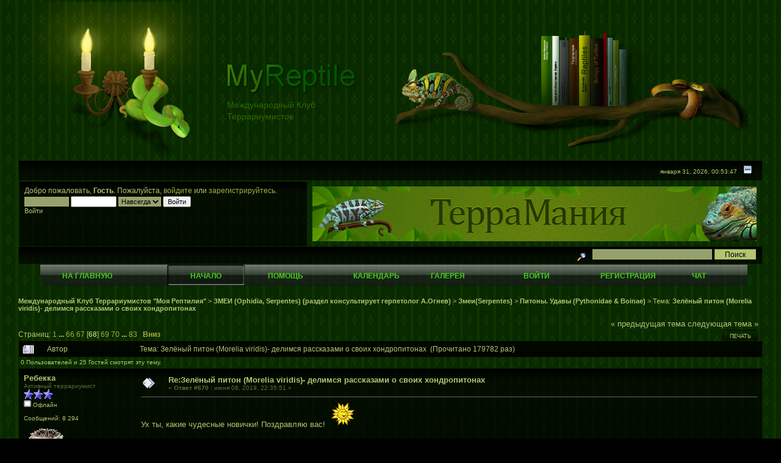

--- FILE ---
content_type: text/html; charset=windows-1251
request_url: http://myreptile.ru/forum/index.php?topic=2961.msg347554
body_size: 10352
content:
<!DOCTYPE html PUBLIC "-//W3C//DTD XHTML 1.0 Transitional//EN" "http://www.w3.org/TR/xhtml1/DTD/xhtml1-transitional.dtd">
<html xmlns="http://www.w3.org/1999/xhtml"><head>
	<meta name="google-site-verification" content="Yl3ssGih1fxz3axfcR1_iW2lUNzL2h0Z2XxkadTqzyA" />
<meta name="google-site-verification" content="IsYNk5JO3hiV56B6SuXwXH55HwTmPv28mBERv0R0exo" />
	<meta http-equiv="Content-Type" content="text/html; charset=windows-1251" />
	<meta name="description" content="Зелёный питон (Morelia viridis)- делимся рассказами о своих хондропитонах" />
	<meta name="robots" content="index, follow" />
	<meta name="keywords" content="reptile, myreptile, snake, forum" />
	<link rel="SHORTCUT ICON" href="/favicon.ico" />
	<script language="JavaScript" type="text/javascript" src="http://myreptile.ru/forum/Themes/default/script.js?fin11"></script>
	<script language="JavaScript" type="text/javascript"><!-- // --><![CDATA[
		var smf_theme_url = "http://myreptile.ru/forum/Themes/default";
		var smf_images_url = "http://myreptile.ru/forum/Themes/default/images";
		var smf_scripturl = "http://myreptile.ru/forum/index.php?PHPSESSID=05e690b70ff7598454f22e0b3e0699d1&amp;";
		var smf_iso_case_folding = false;
		var smf_charset = "windows-1251";
	// ]]></script>


	<title>Зелёный питон (Morelia viridis)- делимся рассказами о своих хондропитонах</title>
	<link rel="stylesheet" type="text/css" href="http://myreptile.ru/forum/Themes/default/style.css?134536060" />
	<link rel="stylesheet" type="text/css" href="http://myreptile.ru/forum/Themes/default/print.css?fin11" media="print" />
	<link rel="help" href="http://myreptile.ru/forum/index.php?PHPSESSID=05e690b70ff7598454f22e0b3e0699d1&amp;action=help" target="_blank" />
	<link rel="search" href="http://myreptile.ru/forum/index.php?PHPSESSID=05e690b70ff7598454f22e0b3e0699d1&amp;action=search" />
	<link rel="contents" href="http://myreptile.ru/forum/index.php?PHPSESSID=05e690b70ff7598454f22e0b3e0699d1&amp;" />
	<link rel="alternate" type="application/rss+xml" title="Международный Клуб Террариумистов "Моя Рептилия" - RSS" href="http://myreptile.ru/forum/index.php?PHPSESSID=05e690b70ff7598454f22e0b3e0699d1&amp;type=rss;action=.xml" />
	<link rel="prev" href="http://myreptile.ru/forum/index.php?PHPSESSID=05e690b70ff7598454f22e0b3e0699d1&amp;topic=2961.0;prev_next=prev" />
	<link rel="next" href="http://myreptile.ru/forum/index.php?PHPSESSID=05e690b70ff7598454f22e0b3e0699d1&amp;topic=2961.0;prev_next=next" />
	<link rel="index" href="http://myreptile.ru/forum/index.php?PHPSESSID=05e690b70ff7598454f22e0b3e0699d1&amp;board=106.0" /><meta http-equiv="X-UA-Compatible" content="IE=EmulateIE7" />

	<script language="JavaScript" type="text/javascript"><!-- // --><![CDATA[
		var current_header = false;

		function shrinkHeader(mode)
		{
			document.cookie = "upshrink=" + (mode ? 1 : 0);
			document.getElementById("upshrink").src = smf_images_url + (mode ? "/upshrink2.gif" : "/upshrink.gif");

			document.getElementById("upshrinkHeader").style.display = mode ? "none" : "";
			document.getElementById("upshrinkHeader2").style.display = mode ? "none" : "";

			current_header = mode;
		}
	// ]]></script>
		<script language="JavaScript" type="text/javascript"><!-- // --><![CDATA[
			var current_header_ic = false;

			function shrinkHeaderIC(mode)
			{
				document.cookie = "upshrinkIC=" + (mode ? 1 : 0);
				document.getElementById("upshrink_ic").src = smf_images_url + (mode ? "/expand.gif" : "/collapse.gif");

				document.getElementById("upshrinkHeaderIC").style.display = mode ? "none" : "";

				current_header_ic = mode;
			}
		// ]]></script>
</head>
<body style="background-color: black; background-image:url('Themes/default/fbg.jpg');">
<!--[if IE 6]>
<script src="http://myreptile.ru/forum/Themes/default/DD_belatedPNG.js"></script>
<script>
DD_belatedPNG.fix('.pngfix');

</script>
<![endif]-->
<!-- 
<object class="svg" type="image/svg+xml" data="http://myreptile.ru/forum/Themes/default/background.svg" width="100%" height="100%" style="background-color: black;"></object>
-->
<div style="padding: 0px 30px 4px 30px; margin: 0px;"><div style="position: relative;"> 
		<table width="100%">
			<tr><td><img class=pngfix id=pngfixid src="Themes/default/images/snake_lamp2.png"></td> <td width="70%" style="vertical-align:center;">
					  <p><span style="visibility:hidden;color:#99cc00;font-size:24px;font-family: 'Arial Black', Arial;"><span style="color:#ffffff;">My</span>Reptile</span><br />
					<img class=pngfix src="Themes/default/images/logo.png" alt="My Reptile"><br />
					<span style="color:#2a6901;font-size:14px;font-family:Arial;">Международный Клуб<br />Террариумистов</span>
					<span style="visibility:hidden;color:#99cc00;font-size:18px;font-family:Arial;font-weight:bold;"><span style="color:#ffffff;">Моя</span> рептилия</span></p>
				</td>
			<td align="right"><img class=pngfix src="Themes/default/images/vetka.png"></td></tr>
		  </table></div>
	<div class="tborder" >
		<table width="100%" cellpadding="0" cellspacing="0" border="0" >
			<tr>
				<td class="titlebg2" height="32" align="right">
					<span class="smalltext">января 31, 2026, 00:53:47</span>
					<a href="#" onclick="shrinkHeader(!current_header); return false;"><img id="upshrink" src="http://myreptile.ru/forum/Themes/default/images/upshrink.gif" alt="*" title="Свернуть/Развернуть." align="bottom" style="margin: 0 1ex;" /></a>
				</td>
			</tr>
			<tr id="upshrinkHeader">
				<td valign="top" colspan="2">
					<table width="100%" class="bordercolor" cellpadding="8" cellspacing="1" border="0" style="margin-top: 1px;">
						<tr>
							<td width="100%" valign="top" class="windowbg2"><span class="middletext">Добро пожаловать, <b>Гость</b>. Пожалуйста, <a href="http://myreptile.ru/forum/index.php?PHPSESSID=05e690b70ff7598454f22e0b3e0699d1&amp;action=login">войдите</a> или <a href="http://myreptile.ru/forum/index.php?PHPSESSID=05e690b70ff7598454f22e0b3e0699d1&amp;action=register">зарегистрируйтесь</a>.				</span>
								<script language="JavaScript" type="text/javascript" src="http://myreptile.ru/forum/Themes/default/sha1.js"></script>

								<form action="http://myreptile.ru/forum/index.php?PHPSESSID=05e690b70ff7598454f22e0b3e0699d1&amp;action=login2" method="post" accept-charset="windows-1251" class="middletext" style="margin: 3px 1ex 1px 0;" onsubmit="hashLoginPassword(this, '8de694d04a421e4f06994fc5cd7f65bf');">
									<input type="text" name="user" size="10" /> <input type="password" name="passwrd" size="10" />
									<select name="cookielength">
										<option value="60">1 час</option>
										<option value="1440">1 день</option>
										<option value="10080">1 неделя</option>
										<option value="43200">1 месяц</option>
										<option value="-1" selected="selected">Навсегда</option>
									</select>
									<input type="submit" value="Войти" /><br />
									<span class="middletext">Войти</span>
									<input type="hidden" name="hash_passwrd" value="" />
								</form>	</td>
	<td id="banner">
							</td>
						</tr>
					</table>
				</td>
			</tr>
		</table>
		<table id="upshrinkHeader2" width="100%" cellpadding="4" cellspacing="0" border="0">
			<tr>
				<td class="titlebg2" align="right" nowrap="nowrap" valign="top">
					<form action="http://myreptile.ru/forum/index.php?PHPSESSID=05e690b70ff7598454f22e0b3e0699d1&amp;action=search2" method="post" accept-charset="windows-1251" style="margin: 0;">
						<a href="http://myreptile.ru/forum/index.php?PHPSESSID=05e690b70ff7598454f22e0b3e0699d1&amp;action=search;advanced"><img src="http://myreptile.ru/forum/Themes/default/images/filter.gif" align="middle" style="margin: 0 1ex;" alt="" /></a>
						<input type="text" name="search" class=search_txt value="" style="width: 190px;" /> 
						<input class=search_subm type="submit" name="submit" value="Поиск" style="width: 11ex;" />
						<input type="hidden" name="advanced" value="0" />
						<input type="hidden" name="topic" value="2961" />
					</form>
				</td>
			</tr>
		</table>
	</div>
			<center><table width="95%" cellpadding="0" cellspacing="0" border="0" style="margin-left: 10px;">
				<tr>
					<td class="maintab_first"> </td>
				<td valign="top" class="maintab_back">
					<a href="http://myreptile.ru">На главную</a>
				</td><td class="maintab_active_first"> </td>
				<td align="center" valign="top" class="maintab_active_back">
					<a href="http://myreptile.ru/forum/index.php?PHPSESSID=05e690b70ff7598454f22e0b3e0699d1&amp;">Начало</a>
				</td><td class="maintab_active_last"> </td>
				<td align="center" valign="top" class="maintab_back">
					<a href="http://myreptile.ru/forum/index.php?PHPSESSID=05e690b70ff7598454f22e0b3e0699d1&amp;action=help">Помощь</a>
				</td>
				<td align="center" valign="top" class="maintab_back">
					<a href="http://myreptile.ru/forum/index.php?PHPSESSID=05e690b70ff7598454f22e0b3e0699d1&amp;action=calendar">Календарь</a>
				</td>
				<td valign="top" class="maintab_back">
					<a href="http://myreptile.ru/forum/index.php?PHPSESSID=05e690b70ff7598454f22e0b3e0699d1&amp;action=gallery">Галерея</a>
				</td>
				<td align="center" valign="top" class="maintab_back">
					<a href="http://myreptile.ru/forum/index.php?PHPSESSID=05e690b70ff7598454f22e0b3e0699d1&amp;action=login">Войти</a>
				</td>
				<td align="center" valign="top" class="maintab_back">
					<a href="http://myreptile.ru/forum/index.php?PHPSESSID=05e690b70ff7598454f22e0b3e0699d1&amp;action=register">Регистрация</a>
				</td>
	<td valign="top" class="maintab_back">
		<a href="http://myreptile.ru/forum/chat/index.php" onclick="openWindow(this.href);this.blur();return false;">Чат</a>
	</td>
				<td class="maintab_last"> </td>
			</tr>
		</table></center>
	<div id="bodyarea" style="padding: 0ex 0px 0ex 0px;">
					<script type="text/javascript">
          	function openWindow(url,width,height,options,name) {
          		width = width ? width : 800;
            	height = height ? height : 600;
              options = options ? options : 'resizable=yes';
              name = name ? name : 'openWindow';
              window.open(
              	url,
              	name,
              	'screenX='+(screen.width-width)/2+',screenY='+(screen.height-height)/2+',width='+width+',height='+height+','+options
              )
          	}
					</script>
<a name="top"></a>
<a name="msg347445"></a>
<div><div class="nav" style="font-size: smaller; margin-bottom: 2ex; margin-top: 2ex;"><b><a href="http://myreptile.ru/forum/index.php?PHPSESSID=05e690b70ff7598454f22e0b3e0699d1&amp;" class="nav">Международный Клуб Террариумистов "Моя Рептилия"</a></b> > <b><a href="http://myreptile.ru/forum/index.php?PHPSESSID=05e690b70ff7598454f22e0b3e0699d1&amp;#4" class="nav">ЗМЕИ (Ophidia, Serpentes) (раздел консультирует герпетолог А.Огнев)</a></b> > <b><a href="http://myreptile.ru/forum/index.php?PHPSESSID=05e690b70ff7598454f22e0b3e0699d1&amp;board=1.0" class="nav">Змеи(Serpentes)</a></b> > <b><a href="http://myreptile.ru/forum/index.php?PHPSESSID=05e690b70ff7598454f22e0b3e0699d1&amp;board=106.0" class="nav">Питоны. Удавы (Pythonidae &amp; Boinae)</a></b> > Тема: <b><a href="http://myreptile.ru/forum/index.php?PHPSESSID=05e690b70ff7598454f22e0b3e0699d1&amp;topic=2961.0" class="nav">Зелёный питон (Morelia viridis)- делимся рассказами о своих хондропитонах</a></b></div></div>
<table width="100%" cellpadding="0" cellspacing="0" border="0">
	<tr>
		<td class="middletext" valign="bottom" style="padding-bottom: 4px;">Страниц: <a class="navPages" href="http://myreptile.ru/forum/index.php?PHPSESSID=05e690b70ff7598454f22e0b3e0699d1&amp;topic=2961.0">1</a> <b> ... </b><a class="navPages" href="http://myreptile.ru/forum/index.php?PHPSESSID=05e690b70ff7598454f22e0b3e0699d1&amp;topic=2961.650">66</a> <a class="navPages" href="http://myreptile.ru/forum/index.php?PHPSESSID=05e690b70ff7598454f22e0b3e0699d1&amp;topic=2961.660">67</a> [<b>68</b>] <a class="navPages" href="http://myreptile.ru/forum/index.php?PHPSESSID=05e690b70ff7598454f22e0b3e0699d1&amp;topic=2961.680">69</a> <a class="navPages" href="http://myreptile.ru/forum/index.php?PHPSESSID=05e690b70ff7598454f22e0b3e0699d1&amp;topic=2961.690">70</a> <b> ... </b><a class="navPages" href="http://myreptile.ru/forum/index.php?PHPSESSID=05e690b70ff7598454f22e0b3e0699d1&amp;topic=2961.820">83</a>   &nbsp;&nbsp;<a href="#lastPost"><b>Вниз</b></a></td>
		<td align="right" style="padding-right: 1ex;">
			<div class="nav" style="margin-bottom: 2px;"> <a href="http://myreptile.ru/forum/index.php?PHPSESSID=05e690b70ff7598454f22e0b3e0699d1&amp;topic=2961.0;prev_next=prev#new">&laquo; предыдущая тема</a> <a href="http://myreptile.ru/forum/index.php?PHPSESSID=05e690b70ff7598454f22e0b3e0699d1&amp;topic=2961.0;prev_next=next#new">следующая тема &raquo;</a></div>
			<table cellpadding="0" cellspacing="0">
				<tr>
					
		<td class="mirrortab_first"> </td>
		<td class="mirrortab_back"><a href="http://myreptile.ru/forum/index.php?PHPSESSID=05e690b70ff7598454f22e0b3e0699d1&amp;action=printpage;topic=2961.0" target="_blank">Печать</a></td>
		<td class="mirrortab_last"> </td>
				</tr>
			</table>
		</td>
	</tr>
</table>
<table width="100%" cellpadding="3" cellspacing="0" border="0" class="tborder" style="border-bottom: 0;">
		<tr class="catbg3">
				<td valign="middle" width="2%" style="padding-left: 6px;">
						<img src="http://myreptile.ru/forum/Themes/default/images/topic/veryhot_post.gif" align="bottom" alt="" />
				</td>
				<td width="13%"> Автор</td>
				<td valign="middle" width="85%" style="padding-left: 6px;" id="top_subject">
						Тема: Зелёный питон (Morelia viridis)- делимся рассказами о своих хондропитонах &nbsp;(Прочитано 179782 раз)
				</td>
		</tr>
		<tr>
				<td colspan="3" class="smalltext">0 Пользователей и 25 Гостей смотрят эту тему.
				</td>
		</tr>
</table>
<form action="http://myreptile.ru/forum/index.php?PHPSESSID=05e690b70ff7598454f22e0b3e0699d1&amp;action=quickmod2;topic=2961.670" method="post" accept-charset="windows-1251" name="quickModForm" id="quickModForm" style="margin: 0;" onsubmit="return in_edit_mode == 1 ? modify_save('8de694d04a421e4f06994fc5cd7f65bf') : confirm('Вы уверены?');">
<table cellpadding="0" cellspacing="0" border="0" width="100%" class="bordercolor">
	<tr><td style="padding: 1px 1px 0 1px;">
		<table width="100%" cellpadding="3" cellspacing="0" border="0">
			<tr><td class="windowbg">
				<table width="100%" cellpadding="5" cellspacing="0" style="table-layout: fixed;">
					<tr>
						<td valign="top" width="16%" rowspan="2" style="overflow: hidden;">
							<b><a href="http://myreptile.ru/forum/index.php?PHPSESSID=05e690b70ff7598454f22e0b3e0699d1&amp;action=profile;u=1753" title="Просмотр профиля Ребекка">Ребекка</a></b>
							<div class="smalltext" id="userinfo">
								<span class="member-post_group">Активный террариумист</span><br />
								<span class="member-group_stars"><img src="http://myreptile.ru/forum/Themes/default/images/stargmod.gif" alt="*" border="0" /><img src="http://myreptile.ru/forum/Themes/default/images/stargmod.gif" alt="*" border="0" /><img src="http://myreptile.ru/forum/Themes/default/images/stargmod.gif" alt="*" border="0" /></span><br />
								<img src="http://myreptile.ru/forum/Themes/default/images/useroff.gif" alt="Офлайн" border="0" style="margin-top: 2px;" /><span class="smalltext"> Офлайн</span><br /><br />
								Сообщений: 8 294<br />
								<br />
								<div style="overflow: auto; width: 100%;"><img src="http://myreptile.ru/forum/index.php?PHPSESSID=05e690b70ff7598454f22e0b3e0699d1&amp;action=dlattach;attach=3905;type=avatar" alt="" class="avatar" border="0" /></div><br />
								Фея. Могу фейнуть, могу офеярить, могу нафеячить.<br />
								<br />
								
								
								
								<br />
								<a href="https://serpentarij.blogspot.com" title="Домашний серпентарий." target="_blank"><img src="http://myreptile.ru/forum/Themes/default/images/www_sm.gif" alt="WWW" border="0" /></a>
							</div>
						</td>
						<td valign="top" width="85%" height="100%">
							<table width="100%" border="0"><tr>
								<td valign="middle"><a href="http://myreptile.ru/forum/index.php?PHPSESSID=05e690b70ff7598454f22e0b3e0699d1&amp;topic=2961.msg347445#msg347445"><img src="http://myreptile.ru/forum/Themes/default/images/post/xx.gif" alt="" border="0" /></a></td>
								<td valign="middle">
									<div style="font-weight: bold;" id="subject_347445">
										<a href="http://myreptile.ru/forum/index.php?PHPSESSID=05e690b70ff7598454f22e0b3e0699d1&amp;topic=2961.msg347445#msg347445">Re:Зелёный питон (Morelia viridis)- делимся рассказами о своих хондропитонах</a>
									</div>
									<div class="smalltext" id=datetimepost>&#171; <b>Ответ #670 :</b> июня 08, 2019, 22:35:51 &#187;</div></td>
								<td align="right" valign="bottom" height="20" style="font-size: smaller;">
								</td>
							</tr></table>
							<hr width="100%" size="1" class="hrcolor" />
							<div class="post">Ух ты, какие чудесные новички! Поздравляю вас!&nbsp; <img src="http://myreptile.ru/forum/Smileys/default/267408.gif" alt="" border="0" /></div>
						</td>
					</tr>
					<tr>
						<td valign="bottom" class="smalltext" width="85%">
							<table width="100%" border="0" style="table-layout: fixed;"><tr>
								<td colspan="2" class="smalltext" width="100%">
								</td>
							</tr><tr>
								<td valign="bottom" class="smalltext" id="modified_347445">
								</td>
								<td align="right" valign="bottom" class="smalltext">
									<img src="http://myreptile.ru/forum/Themes/default/images/ip.gif" alt="" border="0" />
									Записан
								</td>
							</tr></table>
						</td>
					</tr>
				</table>
			</td></tr>
		</table>
	</td></tr>
	<tr><td style="padding: 1px 1px 0 1px;">
		<a name="msg347453"></a>
		<table width="100%" cellpadding="3" cellspacing="0" border="0">
			<tr><td class="windowbg2">
				<table width="100%" cellpadding="5" cellspacing="0" style="table-layout: fixed;">
					<tr>
						<td valign="top" width="16%" rowspan="2" style="overflow: hidden;">
							<b><a href="http://myreptile.ru/forum/index.php?PHPSESSID=05e690b70ff7598454f22e0b3e0699d1&amp;action=profile;u=1624" title="Просмотр профиля Carizzma">Carizzma</a></b>
							<div class="smalltext" id="userinfo">
								<span class="member-group">Участник Клуба MyReptile</span><br />
								<span class="member-group_stars"><img src="http://myreptile.ru/forum/Themes/default/images/stargmod.gif" alt="*" border="0" /><img src="http://myreptile.ru/forum/Themes/default/images/stargmod.gif" alt="*" border="0" /><img src="http://myreptile.ru/forum/Themes/default/images/stargmod.gif" alt="*" border="0" /><img src="http://myreptile.ru/forum/Themes/default/images/stargmod.gif" alt="*" border="0" /><img src="http://myreptile.ru/forum/Themes/default/images/stargmod.gif" alt="*" border="0" /></span><br />
								<img src="http://myreptile.ru/forum/Themes/default/images/useroff.gif" alt="Офлайн" border="0" style="margin-top: 2px;" /><span class="smalltext"> Офлайн</span><br /><br />
								Сообщений: 1 333<br />
								<br />
								
								
								
								<br />
							</div>
						</td>
						<td valign="top" width="85%" height="100%">
							<table width="100%" border="0"><tr>
								<td valign="middle"><a href="http://myreptile.ru/forum/index.php?PHPSESSID=05e690b70ff7598454f22e0b3e0699d1&amp;topic=2961.msg347453#msg347453"><img src="http://myreptile.ru/forum/Themes/default/images/post/xx.gif" alt="" border="0" /></a></td>
								<td valign="middle">
									<div style="font-weight: bold;" id="subject_347453">
										<a href="http://myreptile.ru/forum/index.php?PHPSESSID=05e690b70ff7598454f22e0b3e0699d1&amp;topic=2961.msg347453#msg347453">Re:Зелёный питон (Morelia viridis)- делимся рассказами о своих хондропитонах</a>
									</div>
									<div class="smalltext" id=datetimepost>&#171; <b>Ответ #671 :</b> июня 09, 2019, 00:14:18 &#187;</div></td>
								<td align="right" valign="bottom" height="20" style="font-size: smaller;">
								</td>
							</tr></table>
							<hr width="100%" size="1" class="hrcolor" />
							<div class="post">Как мне нравятся эти змейки!&nbsp; <img src="http://myreptile.ru/forum/Smileys/default/tender.gif" alt="нежная" border="0" /> Но к сожалению мой опыт печальный, у меня такая змея скончалась так и не успев даже подрасти. Я наверное криворукая и мне таких нельзя. Надеюсь ваши вырастут красавчиками!&nbsp; <img src="http://myreptile.ru/forum/Smileys/default/267408.gif" alt="" border="0" /></div>
						</td>
					</tr>
					<tr>
						<td valign="bottom" class="smalltext" width="85%">
							<table width="100%" border="0" style="table-layout: fixed;"><tr>
								<td colspan="2" class="smalltext" width="100%">
								</td>
							</tr><tr>
								<td valign="bottom" class="smalltext" id="modified_347453">
								</td>
								<td align="right" valign="bottom" class="smalltext">
									<img src="http://myreptile.ru/forum/Themes/default/images/ip.gif" alt="" border="0" />
									Записан
								</td>
							</tr></table>
						</td>
					</tr>
				</table>
			</td></tr>
		</table>
	</td></tr>
	<tr><td style="padding: 1px 1px 0 1px;">
		<a name="msg347466"></a>
		<table width="100%" cellpadding="3" cellspacing="0" border="0">
			<tr><td class="windowbg">
				<table width="100%" cellpadding="5" cellspacing="0" style="table-layout: fixed;">
					<tr>
						<td valign="top" width="16%" rowspan="2" style="overflow: hidden;">
							<b><a href="http://myreptile.ru/forum/index.php?PHPSESSID=05e690b70ff7598454f22e0b3e0699d1&amp;action=profile;u=1753" title="Просмотр профиля Ребекка">Ребекка</a></b>
							<div class="smalltext" id="userinfo">
								<span class="member-post_group">Активный террариумист</span><br />
								<span class="member-group_stars"><img src="http://myreptile.ru/forum/Themes/default/images/stargmod.gif" alt="*" border="0" /><img src="http://myreptile.ru/forum/Themes/default/images/stargmod.gif" alt="*" border="0" /><img src="http://myreptile.ru/forum/Themes/default/images/stargmod.gif" alt="*" border="0" /></span><br />
								<img src="http://myreptile.ru/forum/Themes/default/images/useroff.gif" alt="Офлайн" border="0" style="margin-top: 2px;" /><span class="smalltext"> Офлайн</span><br /><br />
								Сообщений: 8 294<br />
								<br />
								<div style="overflow: auto; width: 100%;"><img src="http://myreptile.ru/forum/index.php?PHPSESSID=05e690b70ff7598454f22e0b3e0699d1&amp;action=dlattach;attach=3905;type=avatar" alt="" class="avatar" border="0" /></div><br />
								Фея. Могу фейнуть, могу офеярить, могу нафеячить.<br />
								<br />
								
								
								
								<br />
								<a href="https://serpentarij.blogspot.com" title="Домашний серпентарий." target="_blank"><img src="http://myreptile.ru/forum/Themes/default/images/www_sm.gif" alt="WWW" border="0" /></a>
							</div>
						</td>
						<td valign="top" width="85%" height="100%">
							<table width="100%" border="0"><tr>
								<td valign="middle"><a href="http://myreptile.ru/forum/index.php?PHPSESSID=05e690b70ff7598454f22e0b3e0699d1&amp;topic=2961.msg347466#msg347466"><img src="http://myreptile.ru/forum/Themes/default/images/post/xx.gif" alt="" border="0" /></a></td>
								<td valign="middle">
									<div style="font-weight: bold;" id="subject_347466">
										<a href="http://myreptile.ru/forum/index.php?PHPSESSID=05e690b70ff7598454f22e0b3e0699d1&amp;topic=2961.msg347466#msg347466">Re:Зелёный питон (Morelia viridis)- делимся рассказами о своих хондропитонах</a>
									</div>
									<div class="smalltext" id=datetimepost>&#171; <b>Ответ #672 :</b> июня 09, 2019, 19:28:41 &#187;</div></td>
								<td align="right" valign="bottom" height="20" style="font-size: smaller;">
								</td>
							</tr></table>
							<hr width="100%" size="1" class="hrcolor" />
							<div class="post">Что значит криворукая? <br />Если условия в норме, змея здорова и корм подходящий, умирать животному не с чего. Исключение - продажа нераскормленного животного, которому нужен пих или пляски с бубном. Тут действительно нужен навык.<br />В остальных случаях если был нормальный терр с нормальными температурой и влажностью и хорошие мыши - значит, вам не повезло, змея была больная. </div>
						</td>
					</tr>
					<tr>
						<td valign="bottom" class="smalltext" width="85%">
							<table width="100%" border="0" style="table-layout: fixed;"><tr>
								<td colspan="2" class="smalltext" width="100%">
								</td>
							</tr><tr>
								<td valign="bottom" class="smalltext" id="modified_347466">
								</td>
								<td align="right" valign="bottom" class="smalltext">
									<img src="http://myreptile.ru/forum/Themes/default/images/ip.gif" alt="" border="0" />
									Записан
								</td>
							</tr></table>
						</td>
					</tr>
				</table>
			</td></tr>
		</table>
	</td></tr>
	<tr><td style="padding: 1px 1px 0 1px;">
		<a name="msg347541"></a>
		<table width="100%" cellpadding="3" cellspacing="0" border="0">
			<tr><td class="windowbg2">
				<table width="100%" cellpadding="5" cellspacing="0" style="table-layout: fixed;">
					<tr>
						<td valign="top" width="16%" rowspan="2" style="overflow: hidden;">
							<b><a href="http://myreptile.ru/forum/index.php?PHPSESSID=05e690b70ff7598454f22e0b3e0699d1&amp;action=profile;u=43032" title="Просмотр профиля Зомби">Зомби</a></b>
							<div class="smalltext" id="userinfo">
								<span class="member-post_group">Активный террариумист</span><br />
								<span class="member-group_stars"><img src="http://myreptile.ru/forum/Themes/default/images/stargmod.gif" alt="*" border="0" /><img src="http://myreptile.ru/forum/Themes/default/images/stargmod.gif" alt="*" border="0" /><img src="http://myreptile.ru/forum/Themes/default/images/stargmod.gif" alt="*" border="0" /></span><br />
								<img src="http://myreptile.ru/forum/Themes/default/images/useroff.gif" alt="Офлайн" border="0" style="margin-top: 2px;" /><span class="smalltext"> Офлайн</span><br /><br />
								Сообщений: 1 180<br />
								<br />
								Добрая фея с ледорубом<br />
								<br />Откуда: Крым<br />
								
								
								
								<br />
							</div>
						</td>
						<td valign="top" width="85%" height="100%">
							<table width="100%" border="0"><tr>
								<td valign="middle"><a href="http://myreptile.ru/forum/index.php?PHPSESSID=05e690b70ff7598454f22e0b3e0699d1&amp;topic=2961.msg347541#msg347541"><img src="http://myreptile.ru/forum/Themes/default/images/post/xx.gif" alt="" border="0" /></a></td>
								<td valign="middle">
									<div style="font-weight: bold;" id="subject_347541">
										<a href="http://myreptile.ru/forum/index.php?PHPSESSID=05e690b70ff7598454f22e0b3e0699d1&amp;topic=2961.msg347541#msg347541">Re:Зелёный питон (Morelia viridis)- делимся рассказами о своих хондропитонах</a>
									</div>
									<div class="smalltext" id=datetimepost>&#171; <b>Ответ #673 :</b> июня 13, 2019, 09:24:30 &#187;</div></td>
								<td align="right" valign="bottom" height="20" style="font-size: smaller;">
								</td>
							</tr></table>
							<hr width="100%" size="1" class="hrcolor" />
							<div class="post">Спасибо большое)&nbsp; Согласна с Ребеккой) очень надеюсь , что у нас все сложится хорошо.Так же долго на них не решалась, но видно пришло время попробовать.&nbsp; Хотя, именно Ару несколько проблемнее других в детстве считаются. Будем держать в курсе, что у нас и как)</div>
						</td>
					</tr>
					<tr>
						<td valign="bottom" class="smalltext" width="85%">
							<table width="100%" border="0" style="table-layout: fixed;"><tr>
								<td colspan="2" class="smalltext" width="100%">
								</td>
							</tr><tr>
								<td valign="bottom" class="smalltext" id="modified_347541">
								</td>
								<td align="right" valign="bottom" class="smalltext">
									<img src="http://myreptile.ru/forum/Themes/default/images/ip.gif" alt="" border="0" />
									Записан
								</td>
							</tr></table>
						</td>
					</tr>
				</table>
			</td></tr>
		</table>
	</td></tr>
	<tr><td style="padding: 1px 1px 0 1px;">
		<a name="msg347554"></a><a name="new"></a>
		<table width="100%" cellpadding="3" cellspacing="0" border="0">
			<tr><td class="windowbg">
				<table width="100%" cellpadding="5" cellspacing="0" style="table-layout: fixed;">
					<tr>
						<td valign="top" width="16%" rowspan="2" style="overflow: hidden;">
							<b><a href="http://myreptile.ru/forum/index.php?PHPSESSID=05e690b70ff7598454f22e0b3e0699d1&amp;action=profile;u=1753" title="Просмотр профиля Ребекка">Ребекка</a></b>
							<div class="smalltext" id="userinfo">
								<span class="member-post_group">Активный террариумист</span><br />
								<span class="member-group_stars"><img src="http://myreptile.ru/forum/Themes/default/images/stargmod.gif" alt="*" border="0" /><img src="http://myreptile.ru/forum/Themes/default/images/stargmod.gif" alt="*" border="0" /><img src="http://myreptile.ru/forum/Themes/default/images/stargmod.gif" alt="*" border="0" /></span><br />
								<img src="http://myreptile.ru/forum/Themes/default/images/useroff.gif" alt="Офлайн" border="0" style="margin-top: 2px;" /><span class="smalltext"> Офлайн</span><br /><br />
								Сообщений: 8 294<br />
								<br />
								<div style="overflow: auto; width: 100%;"><img src="http://myreptile.ru/forum/index.php?PHPSESSID=05e690b70ff7598454f22e0b3e0699d1&amp;action=dlattach;attach=3905;type=avatar" alt="" class="avatar" border="0" /></div><br />
								Фея. Могу фейнуть, могу офеярить, могу нафеячить.<br />
								<br />
								
								
								
								<br />
								<a href="https://serpentarij.blogspot.com" title="Домашний серпентарий." target="_blank"><img src="http://myreptile.ru/forum/Themes/default/images/www_sm.gif" alt="WWW" border="0" /></a>
							</div>
						</td>
						<td valign="top" width="85%" height="100%">
							<table width="100%" border="0"><tr>
								<td valign="middle"><a href="http://myreptile.ru/forum/index.php?PHPSESSID=05e690b70ff7598454f22e0b3e0699d1&amp;topic=2961.msg347554#msg347554"><img src="http://myreptile.ru/forum/Themes/default/images/post/xx.gif" alt="" border="0" /></a></td>
								<td valign="middle">
									<div style="font-weight: bold;" id="subject_347554">
										<a href="http://myreptile.ru/forum/index.php?PHPSESSID=05e690b70ff7598454f22e0b3e0699d1&amp;topic=2961.msg347554#msg347554">Re:Зелёный питон (Morelia viridis)- делимся рассказами о своих хондропитонах</a>
									</div>
									<div class="smalltext" id=datetimepost>&#171; <b>Ответ #674 :</b> июня 13, 2019, 12:53:18 &#187;</div></td>
								<td align="right" valign="bottom" height="20" style="font-size: smaller;">
								</td>
							</tr></table>
							<hr width="100%" size="1" class="hrcolor" />
							<div class="post">Давайте, я тоже к хондрам приглядываюсь. С удовольствием буду следить за вашим опытом.</div>
						</td>
					</tr>
					<tr>
						<td valign="bottom" class="smalltext" width="85%">
							<table width="100%" border="0" style="table-layout: fixed;"><tr>
								<td colspan="2" class="smalltext" width="100%">
								</td>
							</tr><tr>
								<td valign="bottom" class="smalltext" id="modified_347554">
								</td>
								<td align="right" valign="bottom" class="smalltext">
									<img src="http://myreptile.ru/forum/Themes/default/images/ip.gif" alt="" border="0" />
									Записан
								</td>
							</tr></table>
						</td>
					</tr>
				</table>
			</td></tr>
		</table>
	</td></tr>
	<tr><td style="padding: 1px 1px 0 1px;">
		<a name="msg347609"></a>
		<table width="100%" cellpadding="3" cellspacing="0" border="0">
			<tr><td class="windowbg2">
				<table width="100%" cellpadding="5" cellspacing="0" style="table-layout: fixed;">
					<tr>
						<td valign="top" width="16%" rowspan="2" style="overflow: hidden;">
							<b><a href="http://myreptile.ru/forum/index.php?PHPSESSID=05e690b70ff7598454f22e0b3e0699d1&amp;action=profile;u=1624" title="Просмотр профиля Carizzma">Carizzma</a></b>
							<div class="smalltext" id="userinfo">
								<span class="member-group">Участник Клуба MyReptile</span><br />
								<span class="member-group_stars"><img src="http://myreptile.ru/forum/Themes/default/images/stargmod.gif" alt="*" border="0" /><img src="http://myreptile.ru/forum/Themes/default/images/stargmod.gif" alt="*" border="0" /><img src="http://myreptile.ru/forum/Themes/default/images/stargmod.gif" alt="*" border="0" /><img src="http://myreptile.ru/forum/Themes/default/images/stargmod.gif" alt="*" border="0" /><img src="http://myreptile.ru/forum/Themes/default/images/stargmod.gif" alt="*" border="0" /></span><br />
								<img src="http://myreptile.ru/forum/Themes/default/images/useroff.gif" alt="Офлайн" border="0" style="margin-top: 2px;" /><span class="smalltext"> Офлайн</span><br /><br />
								Сообщений: 1 333<br />
								<br />
								
								
								
								<br />
							</div>
						</td>
						<td valign="top" width="85%" height="100%">
							<table width="100%" border="0"><tr>
								<td valign="middle"><a href="http://myreptile.ru/forum/index.php?PHPSESSID=05e690b70ff7598454f22e0b3e0699d1&amp;topic=2961.msg347609#msg347609"><img src="http://myreptile.ru/forum/Themes/default/images/post/xx.gif" alt="" border="0" /></a></td>
								<td valign="middle">
									<div style="font-weight: bold;" id="subject_347609">
										<a href="http://myreptile.ru/forum/index.php?PHPSESSID=05e690b70ff7598454f22e0b3e0699d1&amp;topic=2961.msg347609#msg347609">Re:Зелёный питон (Morelia viridis)- делимся рассказами о своих хондропитонах</a>
									</div>
									<div class="smalltext" id=datetimepost>&#171; <b>Ответ #675 :</b> июня 16, 2019, 00:10:30 &#187;</div></td>
								<td align="right" valign="bottom" height="20" style="font-size: smaller;">
								</td>
							</tr></table>
							<hr width="100%" size="1" class="hrcolor" />
							<div class="post"><div class="quoteheader"><a href="http://myreptile.ru/forum/index.php?PHPSESSID=05e690b70ff7598454f22e0b3e0699d1&amp;topic=2961.msg347541#msg347541">Цитата: Зомби от июня 13, 2019, 09:24:30</a></div><div class="quote">Спасибо большое)&nbsp; Согласна с Ребеккой) очень надеюсь , что у нас все сложится хорошо.Так же долго на них не решалась, но видно пришло время попробовать.&nbsp; Хотя, именно Ару несколько проблемнее других в детстве считаются. Будем держать в курсе, что у нас и как)<br /></div><br />А почему не решались? Есть какие-то ньюансы с этими змеями?</div>
						</td>
					</tr>
					<tr>
						<td valign="bottom" class="smalltext" width="85%">
							<table width="100%" border="0" style="table-layout: fixed;"><tr>
								<td colspan="2" class="smalltext" width="100%">
								</td>
							</tr><tr>
								<td valign="bottom" class="smalltext" id="modified_347609">
								</td>
								<td align="right" valign="bottom" class="smalltext">
									<img src="http://myreptile.ru/forum/Themes/default/images/ip.gif" alt="" border="0" />
									Записан
								</td>
							</tr></table>
						</td>
					</tr>
				</table>
			</td></tr>
		</table>
	</td></tr>
	<tr><td style="padding: 1px 1px 0 1px;">
		<a name="msg347672"></a>
		<table width="100%" cellpadding="3" cellspacing="0" border="0">
			<tr><td class="windowbg">
				<table width="100%" cellpadding="5" cellspacing="0" style="table-layout: fixed;">
					<tr>
						<td valign="top" width="16%" rowspan="2" style="overflow: hidden;">
							<b><a href="http://myreptile.ru/forum/index.php?PHPSESSID=05e690b70ff7598454f22e0b3e0699d1&amp;action=profile;u=43032" title="Просмотр профиля Зомби">Зомби</a></b>
							<div class="smalltext" id="userinfo">
								<span class="member-post_group">Активный террариумист</span><br />
								<span class="member-group_stars"><img src="http://myreptile.ru/forum/Themes/default/images/stargmod.gif" alt="*" border="0" /><img src="http://myreptile.ru/forum/Themes/default/images/stargmod.gif" alt="*" border="0" /><img src="http://myreptile.ru/forum/Themes/default/images/stargmod.gif" alt="*" border="0" /></span><br />
								<img src="http://myreptile.ru/forum/Themes/default/images/useroff.gif" alt="Офлайн" border="0" style="margin-top: 2px;" /><span class="smalltext"> Офлайн</span><br /><br />
								Сообщений: 1 180<br />
								<br />
								Добрая фея с ледорубом<br />
								<br />Откуда: Крым<br />
								
								
								
								<br />
							</div>
						</td>
						<td valign="top" width="85%" height="100%">
							<table width="100%" border="0"><tr>
								<td valign="middle"><a href="http://myreptile.ru/forum/index.php?PHPSESSID=05e690b70ff7598454f22e0b3e0699d1&amp;topic=2961.msg347672#msg347672"><img src="http://myreptile.ru/forum/Themes/default/images/post/xx.gif" alt="" border="0" /></a></td>
								<td valign="middle">
									<div style="font-weight: bold;" id="subject_347672">
										<a href="http://myreptile.ru/forum/index.php?PHPSESSID=05e690b70ff7598454f22e0b3e0699d1&amp;topic=2961.msg347672#msg347672">Re:Зелёный питон (Morelia viridis)- делимся рассказами о своих хондропитонах</a>
									</div>
									<div class="smalltext" id=datetimepost>&#171; <b>Ответ #676 :</b> июня 18, 2019, 09:49:51 &#187;</div></td>
								<td align="right" valign="bottom" height="20" style="font-size: smaller;">
								</td>
							</tr></table>
							<hr width="100%" size="1" class="hrcolor" />
							<div class="post"><div class="quoteheader"><a href="http://myreptile.ru/forum/index.php?PHPSESSID=05e690b70ff7598454f22e0b3e0699d1&amp;topic=2961.msg347609#msg347609">Цитата: Carizzma от июня 16, 2019, 00:10:30</a></div><div class="quote"><div class="quoteheader"><a href="http://myreptile.ru/forum/index.php?PHPSESSID=05e690b70ff7598454f22e0b3e0699d1&amp;topic=2961.msg347541#msg347541">Цитата: Зомби от июня 13, 2019, 09:24:30</a></div><div class="quote">Спасибо большое)&nbsp; Согласна с Ребеккой) очень надеюсь , что у нас все сложится хорошо.Так же долго на них не решалась, но видно пришло время попробовать.&nbsp; Хотя, именно Ару несколько проблемнее других в детстве считаются. Будем держать в курсе, что у нас и как)<br /></div><br />А почему не решались? Есть какие-то ньюансы с этими змеями?<br /></div>ну, да) дохнут частенько, злопамятны -ошибок в содержании особо&nbsp; не&nbsp; прощают)&nbsp; выпадение клоаки и все такое. Но это в основном в мальковом возрасте. Подрощенный здоровый хондр в надлежащих условиях&nbsp; - красивая беспроблемная змея)</div>
						</td>
					</tr>
					<tr>
						<td valign="bottom" class="smalltext" width="85%">
							<table width="100%" border="0" style="table-layout: fixed;"><tr>
								<td colspan="2" class="smalltext" width="100%">
								</td>
							</tr><tr>
								<td valign="bottom" class="smalltext" id="modified_347672">
								</td>
								<td align="right" valign="bottom" class="smalltext">
									<img src="http://myreptile.ru/forum/Themes/default/images/ip.gif" alt="" border="0" />
									Записан
								</td>
							</tr></table>
						</td>
					</tr>
				</table>
			</td></tr>
		</table>
	</td></tr>
	<tr><td style="padding: 1px 1px 0 1px;">
		<a name="msg347797"></a>
		<table width="100%" cellpadding="3" cellspacing="0" border="0">
			<tr><td class="windowbg2">
				<table width="100%" cellpadding="5" cellspacing="0" style="table-layout: fixed;">
					<tr>
						<td valign="top" width="16%" rowspan="2" style="overflow: hidden;">
							<b><a href="http://myreptile.ru/forum/index.php?PHPSESSID=05e690b70ff7598454f22e0b3e0699d1&amp;action=profile;u=121083" title="Просмотр профиля SamosvaL">SamosvaL</a></b>
							<div class="smalltext" id="userinfo">
								<span class="member-post_group">Активный террариумист</span><br />
								<span class="member-group_stars"><img src="http://myreptile.ru/forum/Themes/default/images/stargmod.gif" alt="*" border="0" /><img src="http://myreptile.ru/forum/Themes/default/images/stargmod.gif" alt="*" border="0" /><img src="http://myreptile.ru/forum/Themes/default/images/stargmod.gif" alt="*" border="0" /></span><br />
								<img src="http://myreptile.ru/forum/Themes/default/images/useroff.gif" alt="Офлайн" border="0" style="margin-top: 2px;" /><span class="smalltext"> Офлайн</span><br /><br />
								Сообщений: 255<br />
								<br />
								
								
								
								<br />
							</div>
						</td>
						<td valign="top" width="85%" height="100%">
							<table width="100%" border="0"><tr>
								<td valign="middle"><a href="http://myreptile.ru/forum/index.php?PHPSESSID=05e690b70ff7598454f22e0b3e0699d1&amp;topic=2961.msg347797#msg347797"><img src="http://myreptile.ru/forum/Themes/default/images/post/xx.gif" alt="" border="0" /></a></td>
								<td valign="middle">
									<div style="font-weight: bold;" id="subject_347797">
										<a href="http://myreptile.ru/forum/index.php?PHPSESSID=05e690b70ff7598454f22e0b3e0699d1&amp;topic=2961.msg347797#msg347797">Re:Зелёный питон (Morelia viridis)- делимся рассказами о своих хондропитонах</a>
									</div>
									<div class="smalltext" id=datetimepost>&#171; <b>Ответ #677 :</b> июня 23, 2019, 04:17:36 &#187;</div></td>
								<td align="right" valign="bottom" height="20" style="font-size: smaller;">
								</td>
							</tr></table>
							<hr width="100%" size="1" class="hrcolor" />
							<div class="post">Ну здоровый, подрощенный в надлежащих условиях и я безпроблемный мужчина. Вопрос как эти условия создать и поддерживать?</div>
						</td>
					</tr>
					<tr>
						<td valign="bottom" class="smalltext" width="85%">
							<table width="100%" border="0" style="table-layout: fixed;"><tr>
								<td colspan="2" class="smalltext" width="100%">
								</td>
							</tr><tr>
								<td valign="bottom" class="smalltext" id="modified_347797">
								</td>
								<td align="right" valign="bottom" class="smalltext">
									<img src="http://myreptile.ru/forum/Themes/default/images/ip.gif" alt="" border="0" />
									Записан
								</td>
							</tr></table>
						</td>
					</tr>
				</table>
			</td></tr>
		</table>
	</td></tr>
	<tr><td style="padding: 1px 1px 0 1px;">
		<a name="msg347809"></a>
		<table width="100%" cellpadding="3" cellspacing="0" border="0">
			<tr><td class="windowbg">
				<table width="100%" cellpadding="5" cellspacing="0" style="table-layout: fixed;">
					<tr>
						<td valign="top" width="16%" rowspan="2" style="overflow: hidden;">
							<b><a href="http://myreptile.ru/forum/index.php?PHPSESSID=05e690b70ff7598454f22e0b3e0699d1&amp;action=profile;u=43032" title="Просмотр профиля Зомби">Зомби</a></b>
							<div class="smalltext" id="userinfo">
								<span class="member-post_group">Активный террариумист</span><br />
								<span class="member-group_stars"><img src="http://myreptile.ru/forum/Themes/default/images/stargmod.gif" alt="*" border="0" /><img src="http://myreptile.ru/forum/Themes/default/images/stargmod.gif" alt="*" border="0" /><img src="http://myreptile.ru/forum/Themes/default/images/stargmod.gif" alt="*" border="0" /></span><br />
								<img src="http://myreptile.ru/forum/Themes/default/images/useroff.gif" alt="Офлайн" border="0" style="margin-top: 2px;" /><span class="smalltext"> Офлайн</span><br /><br />
								Сообщений: 1 180<br />
								<br />
								Добрая фея с ледорубом<br />
								<br />Откуда: Крым<br />
								
								
								
								<br />
							</div>
						</td>
						<td valign="top" width="85%" height="100%">
							<table width="100%" border="0"><tr>
								<td valign="middle"><a href="http://myreptile.ru/forum/index.php?PHPSESSID=05e690b70ff7598454f22e0b3e0699d1&amp;topic=2961.msg347809#msg347809"><img src="http://myreptile.ru/forum/Themes/default/images/post/xx.gif" alt="" border="0" /></a></td>
								<td valign="middle">
									<div style="font-weight: bold;" id="subject_347809">
										<a href="http://myreptile.ru/forum/index.php?PHPSESSID=05e690b70ff7598454f22e0b3e0699d1&amp;topic=2961.msg347809#msg347809">Re:Зелёный питон (Morelia viridis)- делимся рассказами о своих хондропитонах</a>
									</div>
									<div class="smalltext" id=datetimepost>&#171; <b>Ответ #678 :</b> июня 23, 2019, 17:38:41 &#187;</div></td>
								<td align="right" valign="bottom" height="20" style="font-size: smaller;">
								</td>
							</tr></table>
							<hr width="100%" size="1" class="hrcolor" />
							<div class="post"><div class="quoteheader"><a href="http://myreptile.ru/forum/index.php?PHPSESSID=05e690b70ff7598454f22e0b3e0699d1&amp;topic=2961.msg347797#msg347797">Цитата: SamosvaL от июня 23, 2019, 04:17:36</a></div><div class="quote">Ну здоровый, подрощенный в надлежащих условиях и я безпроблемный мужчина. Вопрос как эти условия создать и поддерживать?<br /></div><br />Для мужчин нужны несколько иные условия &nbsp;<img src="http://myreptile.ru/forum/Smileys/default/kivaet_da.gif" alt="Да" border="0" /> нов &nbsp;, в принципе , по ним тоже есть некоторый опыт)) <br /><br />Свеженькие фото мальков) <a href="https://radikal.ru" target="_blank"><img src="https://a.radikal.ru/a34/1906/09/e0315b02cfd4.jpg" alt="" border="0" /></a><br /><br /><a href="https://radikal.ru" target="_blank"><img src="https://b.radikal.ru/b24/1906/43/828e4ced76f2.jpg" alt="" border="0" /></a></div>
						</td>
					</tr>
					<tr>
						<td valign="bottom" class="smalltext" width="85%">
							<table width="100%" border="0" style="table-layout: fixed;"><tr>
								<td colspan="2" class="smalltext" width="100%">
								</td>
							</tr><tr>
								<td valign="bottom" class="smalltext" id="modified_347809">
								</td>
								<td align="right" valign="bottom" class="smalltext">
									<img src="http://myreptile.ru/forum/Themes/default/images/ip.gif" alt="" border="0" />
									Записан
								</td>
							</tr></table>
						</td>
					</tr>
				</table>
			</td></tr>
		</table>
	</td></tr>
	<tr><td style="padding: 1px 1px 0 1px;">
		<a name="msg347826"></a>
		<table width="100%" cellpadding="3" cellspacing="0" border="0">
			<tr><td class="windowbg2">
				<table width="100%" cellpadding="5" cellspacing="0" style="table-layout: fixed;">
					<tr>
						<td valign="top" width="16%" rowspan="2" style="overflow: hidden;">
							<b><a href="http://myreptile.ru/forum/index.php?PHPSESSID=05e690b70ff7598454f22e0b3e0699d1&amp;action=profile;u=46867" title="Просмотр профиля Anura">Anura</a></b>
							<div class="smalltext" id="userinfo">
								<span class="member-post_group">Активный террариумист</span><br />
								<span class="member-group_stars"><img src="http://myreptile.ru/forum/Themes/default/images/stargmod.gif" alt="*" border="0" /><img src="http://myreptile.ru/forum/Themes/default/images/stargmod.gif" alt="*" border="0" /><img src="http://myreptile.ru/forum/Themes/default/images/stargmod.gif" alt="*" border="0" /></span><br />
								<img src="http://myreptile.ru/forum/Themes/default/images/useroff.gif" alt="Офлайн" border="0" style="margin-top: 2px;" /><span class="smalltext"> Офлайн</span><br /><br />
								Сообщений: 905<br />
								<br />
								<div style="overflow: auto; width: 100%;"><img src="http://myreptile.ru/forum/index.php?PHPSESSID=05e690b70ff7598454f22e0b3e0699d1&amp;action=dlattach;attach=2585;type=avatar" alt="" class="avatar" border="0" /></div><br />
								
								
								
								<br />
							</div>
						</td>
						<td valign="top" width="85%" height="100%">
							<table width="100%" border="0"><tr>
								<td valign="middle"><a href="http://myreptile.ru/forum/index.php?PHPSESSID=05e690b70ff7598454f22e0b3e0699d1&amp;topic=2961.msg347826#msg347826"><img src="http://myreptile.ru/forum/Themes/default/images/post/xx.gif" alt="" border="0" /></a></td>
								<td valign="middle">
									<div style="font-weight: bold;" id="subject_347826">
										<a href="http://myreptile.ru/forum/index.php?PHPSESSID=05e690b70ff7598454f22e0b3e0699d1&amp;topic=2961.msg347826#msg347826">Re:Зелёный питон (Morelia viridis)- делимся рассказами о своих хондропитонах</a>
									</div>
									<div class="smalltext" id=datetimepost>&#171; <b>Ответ #679 :</b> июня 24, 2019, 03:47:01 &#187;</div></td>
								<td align="right" valign="bottom" height="20" style="font-size: smaller;">
								</td>
							</tr></table>
							<hr width="100%" size="1" class="hrcolor" />
							<div class="post">Забавные ребята, у вас их двое? Что-то давно нет в продаже ювенилов, все больше взрослых продают.</div>
						</td>
					</tr>
					<tr>
						<td valign="bottom" class="smalltext" width="85%">
							<table width="100%" border="0" style="table-layout: fixed;"><tr>
								<td colspan="2" class="smalltext" width="100%">
								</td>
							</tr><tr>
								<td valign="bottom" class="smalltext" id="modified_347826">
								</td>
								<td align="right" valign="bottom" class="smalltext">
									<img src="http://myreptile.ru/forum/Themes/default/images/ip.gif" alt="" border="0" />
									Записан
								</td>
							</tr></table>
						</td>
					</tr>
				</table>
			</td></tr>
		</table>
	</td></tr>
	<tr><td style="padding: 0 0 1px 0;"></td></tr>
</table>
<a name="lastPost"></a>
<table width="100%" cellpadding="0" cellspacing="0" border="0">
	<tr>
		<td class="middletext">Страниц: <a class="navPages" href="http://myreptile.ru/forum/index.php?PHPSESSID=05e690b70ff7598454f22e0b3e0699d1&amp;topic=2961.0">1</a> <b> ... </b><a class="navPages" href="http://myreptile.ru/forum/index.php?PHPSESSID=05e690b70ff7598454f22e0b3e0699d1&amp;topic=2961.650">66</a> <a class="navPages" href="http://myreptile.ru/forum/index.php?PHPSESSID=05e690b70ff7598454f22e0b3e0699d1&amp;topic=2961.660">67</a> [<b>68</b>] <a class="navPages" href="http://myreptile.ru/forum/index.php?PHPSESSID=05e690b70ff7598454f22e0b3e0699d1&amp;topic=2961.680">69</a> <a class="navPages" href="http://myreptile.ru/forum/index.php?PHPSESSID=05e690b70ff7598454f22e0b3e0699d1&amp;topic=2961.690">70</a> <b> ... </b><a class="navPages" href="http://myreptile.ru/forum/index.php?PHPSESSID=05e690b70ff7598454f22e0b3e0699d1&amp;topic=2961.820">83</a>   &nbsp;&nbsp;<a href="#top"><b>Вверх</b></a></td>
		<td align="right" style="padding-right: 1ex;">
			<table cellpadding="0" cellspacing="0">
				<tr>
					
		<td class="maintab_first"> </td>
		<td class="maintab_back"><a href="http://myreptile.ru/forum/index.php?PHPSESSID=05e690b70ff7598454f22e0b3e0699d1&amp;action=printpage;topic=2961.0" target="_blank">Печать</a></td>
		<td class="maintab_last"> </td>
				</tr>
			</table>
		</td>
	</tr>
</table>
<script language="JavaScript" type="text/javascript" src="http://myreptile.ru/forum/Themes/default/xml_topic.js"></script>
<script language="JavaScript" type="text/javascript"><!-- // --><![CDATA[
	quickReplyCollapsed = true;

	smf_topic = 2961;
	smf_start = 670;
	smf_show_modify = 0;

	// On quick modify, this is what the body will look like.
	var smf_template_body_edit = '<div id="error_box" style="padding: 4px; color: red;"></div><textarea class="editor" name="message" rows="12" style="width: 94%; margin-bottom: 10px;">%body%</textarea><br /><input type="hidden" name="sc" value="8de694d04a421e4f06994fc5cd7f65bf" /><input type="hidden" name="topic" value="2961" /><input type="hidden" name="msg" value="%msg_id%" /><div style="text-align: center;"><input type="submit" name="post" value="Сохранить" onclick="return modify_save(\'8de694d04a421e4f06994fc5cd7f65bf\');" accesskey="s" />&nbsp;&nbsp;<input type="submit" name="cancel" value="Отменить" onclick="return modify_cancel();" /></div>';

	// And this is the replacement for the subject.
	var smf_template_subject_edit = '<input type="text" name="subject" value="%subject%" size="60" style="width: 99%;"  maxlength="80" />';

	// Restore the message to this after editing.
	var smf_template_body_normal = '%body%';
	var smf_template_subject_normal = '<a href="http://myreptile.ru/forum/index.php?PHPSESSID=05e690b70ff7598454f22e0b3e0699d1&amp;topic=2961.msg%msg_id%#msg%msg_id%">%subject%</a>';
	var smf_template_top_subject = "Тема: %subject% &nbsp;(Прочитано 179782 раз)"

	if (window.XMLHttpRequest)
		showModifyButtons();
// ]]></script>
<table border="0" width="100%" cellpadding="0" cellspacing="0" style="margin-bottom: 1ex;">
		<tr>
				<td valign="top"><div class="nav" style="font-size: smaller; margin-bottom: 2ex; margin-top: 2ex;"><b><a href="http://myreptile.ru/forum/index.php?PHPSESSID=05e690b70ff7598454f22e0b3e0699d1&amp;" class="nav">Международный Клуб Террариумистов "Моя Рептилия"</a></b> > <b><a href="http://myreptile.ru/forum/index.php?PHPSESSID=05e690b70ff7598454f22e0b3e0699d1&amp;#4" class="nav">ЗМЕИ (Ophidia, Serpentes) (раздел консультирует герпетолог А.Огнев)</a></b> > <b><a href="http://myreptile.ru/forum/index.php?PHPSESSID=05e690b70ff7598454f22e0b3e0699d1&amp;board=1.0" class="nav">Змеи(Serpentes)</a></b> > <b><a href="http://myreptile.ru/forum/index.php?PHPSESSID=05e690b70ff7598454f22e0b3e0699d1&amp;board=106.0" class="nav">Питоны. Удавы (Pythonidae &amp; Boinae)</a></b> > Тема: <b><a href="http://myreptile.ru/forum/index.php?PHPSESSID=05e690b70ff7598454f22e0b3e0699d1&amp;topic=2961.0" class="nav">Зелёный питон (Morelia viridis)- делимся рассказами о своих хондропитонах</a></b></div></td> 
				<td valign="top" align="right" class="nav"> <a href="http://myreptile.ru/forum/index.php?PHPSESSID=05e690b70ff7598454f22e0b3e0699d1&amp;topic=2961.0;prev_next=prev#new">&laquo; предыдущая тема</a> <a href="http://myreptile.ru/forum/index.php?PHPSESSID=05e690b70ff7598454f22e0b3e0699d1&amp;topic=2961.0;prev_next=next#new">следующая тема &raquo;</a></td>
		</tr>
</table>
	<table cellpadding="0" cellspacing="0" border="0" style="margin-left: 1ex;">
		<tr>
			<td> </td>
		</tr>
	</table>
</form>
<div class="tborder"><div class="titlebg2" style="padding: 4px;" align="right">
	<form action="http://myreptile.ru/forum/index.php?PHPSESSID=05e690b70ff7598454f22e0b3e0699d1&amp;" method="get" accept-charset="windows-1251" style="padding:0; margin: 0;">
		<span class="smalltext">Перейти в:</span>
		<select name="jumpto" id="jumpto" onchange="if (this.selectedIndex > 0 &amp;&amp; this.options[this.selectedIndex].value) window.location.href = smf_scripturl + this.options[this.selectedIndex].value.substr(smf_scripturl.indexOf('?') == -1 || this.options[this.selectedIndex].value.substr(0, 1) != '?' ? 0 : 1);">
			<option value="">Пожалуйста, выберите назначение:</option>
			<option value="" disabled="disabled">-----------------------------</option>
			<option value="#4">ЗМЕИ (Ophidia, Serpentes) (раздел консультирует герпетолог А.Огнев)</option>
			<option value="" disabled="disabled">-----------------------------</option>
			<option value="?board=1.0"> => Змеи(Serpentes)</option>
			<option value="?board=106.0" selected="selected"> ===> Питоны. Удавы (Pythonidae &amp; Boinae)</option>
			<option value="?board=105.0"> ===> Полозы. Королевские змеи. Американские полозы (Elaphe, Lampropeltis, Pantherophis, Zamenis)</option>
			<option value="?board=26.0"> ===> Ядовитые змеи</option>
			<option value="?board=107.0"> ===> Остальные змеи</option>
			<option value="" disabled="disabled">-----------------------------</option>
			<option value="#11">ЯЩЕРИЦЫ (Sauria) и другие террариумные животные</option>
			<option value="" disabled="disabled">-----------------------------</option>
			<option value="?board=92.0"> => Игуана обыкновенная (зеленая) (Iguana iguana)</option>
			<option value="?board=102.0"> ===> Прочие ящерицы (Lacertilia)</option>
			<option value="?board=21.0"> => Вараны (Varanidae) и Тегу (Tupinambis)</option>
			<option value="?board=16.0"> ===> Черепахи (Testudines)</option>
			<option value="?board=103.0"> ===> Крокодилы (Crocodilia) и Аллигаторы (Alligator)</option>
			<option value="?board=17.0"> ===> Амфибии (Amphibia)</option>
			<option value="?board=115.0"> ===> Беспозвоночные (Invertebrata), (консультирует герпетолог А.Огнев, КБН В.Дядичко)</option>
			<option value="" disabled="disabled">-----------------------------</option>
			<option value="#7">СОДЕРЖАНИЕ И ВЕТЕРИНАРИЯ РЕПТИЛИЙ </option>
			<option value="" disabled="disabled">-----------------------------</option>
			<option value="?board=13.0"> => Террариумы и оборудование</option>
			<option value="?board=81.0"> ===> Постройка террариумов, установка допоборудования. Hand-made</option>
			<option value="?board=23.0"> ===> Культивирование кормов</option>
			<option value="?board=6.0"> => Болезни рептилий и амфибий, ответы на ваши вопросы</option>
			<option value="?board=35.0"> ===> Основы домашней герпетологической ветеринарии на практике, истории болезней из личных архивов</option>
			<option value="?board=76.0"> ===> Статьи по болезням рептилий и амфибий, и способы их лечения</option>
			<option value="" disabled="disabled">-----------------------------</option>
			<option value="#10">ДОСКА ОБЪЯВЛЕНИЙ (зарегистрируйтесь, чтобы видеть все объявления)</option>
			<option value="" disabled="disabled">-----------------------------</option>
			<option value="?board=15.0"> ===> Продажа и покупка ТЕРРАРИУМОВ и сопутствующих товаров</option>
			<option value="?board=18.0"> ===> Продажа и покупка КОРМОВ</option>
			<option value="?board=143.0"> ===> Поиск предложений по доставке и передержке животных</option>
			<option value="?board=37.0"> ===> Обмен опытом о работе с продавцами</option>
			<option value="" disabled="disabled">-----------------------------</option>
			<option value="#6">ОБЩИЙ РАЗДЕЛ</option>
			<option value="" disabled="disabled">-----------------------------</option>
			<option value="?board=87.0"> => Личный опыт форумчан и другие аспекты увлечения террариумистикой</option>
			<option value="?board=2.0"> ===> ОБЪЯВЛЕНИЯ АДМИНИСТРАЦИИ И ОТВЕТЫ НА ВАШИ ВОПРОСЫ</option>
			<option value="?board=152.0"> =====> Клубные встречи</option>
			<option value="?board=8.0"> ===> Обо всем на свете</option>
			<option value="?board=110.0"> =====> Путешествия, природа, зоопарки мира. Фото из личных архивов</option>
			<option value="?board=164.0"> =====> Общебиологические вопросы</option>
			<option value="?board=114.0"> =======> Предки современных рептилий. Новости  палеонтологии</option>
			<option value="?board=47.0"> =======> Новости и интересные факты животного мира</option>
			<option value="?board=46.0"> =====> Обзор выставок, зоопарков и частных коллекций</option>
			<option value="?board=80.0"> ===> Копилка увлечений</option>
		</select>&nbsp;
		<input type="button" value="да" onclick="if (this.form.jumpto.options[this.form.jumpto.selectedIndex].value) window.location.href = 'http://myreptile.ru/forum/index.php' + this.form.jumpto.options[this.form.jumpto.selectedIndex].value;" />
	</form>
</div></div><br />
	</div>

	<div id="footerarea" style="text-align: center; padding-bottom: 1ex;">
		<script language="JavaScript" type="text/javascript"><!-- // --><![CDATA[
			function smfFooterHighlight(element, value)
			{
				element.src = smf_images_url + "/" + (value ? "h_" : "") + element.id + ".gif";
			}
		// ]]></script>
		<table cellspacing="0" cellpadding="3" border="0" align="center" width="100%" class="windowbg">
			<tr>
				<td width="28%" valign="middle" align="right">
					
				</td>
				<td valign="middle" align="center" style="white-space: nowrap;"> <a href="">MyReptile</a> 2006-2018<br/>
					
		<span class="smalltext" style="display: inline; visibility: visible; font-family: Verdana, Arial, sans-serif;"><a href="http://www.simplemachines.org/" title="Simple Machines Forum" target="_blank">Powered by SMF 1.1.15</a> |
<a href="http://www.simplemachines.org/about/copyright.php" title="Free Forum Software" target="_blank">SMF &copy; 2006-2011, Simple Machines</a>
		</span> <br />
				</td>
				<td width="28%" valign="middle" align="left">
					
				</td>
			</tr>
		</table>
		<script language="JavaScript" type="text/javascript"><!-- // --><![CDATA[
			window.addEventListener("load", smf_codeFix, false);

			function smf_codeFix()
			{
				var codeFix = document.getElementsByTagName ? document.getElementsByTagName("div") : document.all.tags("div");

				for (var i = 0; i < codeFix.length; i++)
				{
					if ((codeFix[i].className == "code" || codeFix[i].className == "post" || codeFix[i].className == "signature") && codeFix[i].offsetHeight < 20)
						codeFix[i].style.height = (codeFix[i].offsetHeight + 20) + "px";
				}
			}
		// ]]></script>
	</div>
	<div id="ajax_in_progress" style="display: none;">Загружается...</div>

</div>
<script type="text/javascript" src="jquery-3.1.1.min.js"></script>
	<script type="text/javascript">
		var getBanner = function (){
			var banners = [
			["http://www.amma.su/page/214/", "reptizoo.jpg"],
			["http://террамания.рф", "terramania_banner.gif"]
		];
		banner_num = 1; //Math.round(Math.random());
		ban = banners[banner_num];
		return ban};
		$(document).ready(function(){
			var banner = getBanner()
            $("#banner").html("<a href=\""+banner[0]+"\"><img src=\"http://myreptile.ru/forum/Themes/default/"+banner[1]+"\"></a>");
			});
	</script>
</body></html>